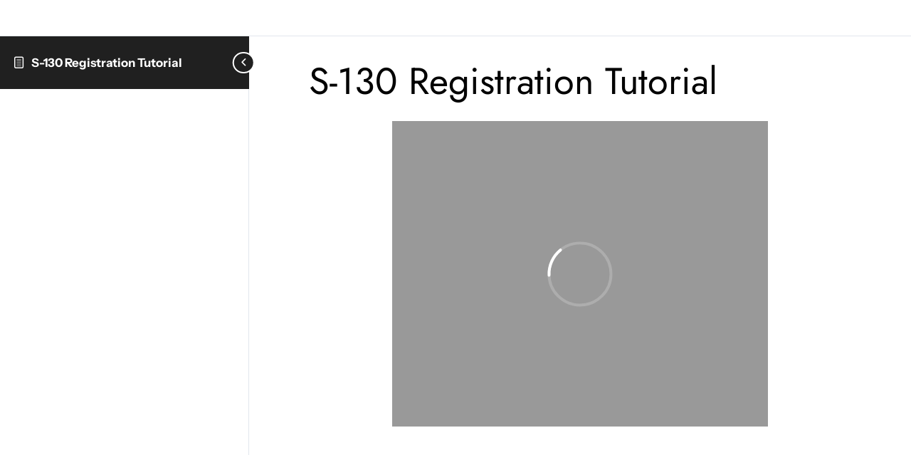

--- FILE ---
content_type: text/html; charset=UTF-8
request_url: https://player.vimeo.com/video/411276392?dnt=1&app_id=122963&controls=0&autoplay=1&muted=1&api=1
body_size: 6290
content:
<!DOCTYPE html>
<html lang="en">
<head>
  <meta charset="utf-8">
  <meta name="viewport" content="width=device-width,initial-scale=1,user-scalable=yes">
  
  <link rel="canonical" href="https://player.vimeo.com/video/411276392">
  <meta name="googlebot" content="noindex,indexifembedded">
  
  
  <title>GMT20200413-Registration_Tutorial_Take_2 on Vimeo</title>
  <style>
      body, html, .player, .fallback {
          overflow: hidden;
          width: 100%;
          height: 100%;
          margin: 0;
          padding: 0;
      }
      .fallback {
          
              background-color: transparent;
          
      }
      .player.loading { opacity: 0; }
      .fallback iframe {
          position: fixed;
          left: 0;
          top: 0;
          width: 100%;
          height: 100%;
      }
  </style>
  <link rel="modulepreload" href="https://f.vimeocdn.com/p/4.46.16/js/player.module.js" crossorigin="anonymous">
  <link rel="modulepreload" href="https://f.vimeocdn.com/p/4.46.16/js/vendor.module.js" crossorigin="anonymous">
  <link rel="preload" href="https://f.vimeocdn.com/p/4.46.16/css/player.css" as="style">
</head>

<body>


<div class="vp-placeholder">
    <style>
        .vp-placeholder,
        .vp-placeholder-thumb,
        .vp-placeholder-thumb::before,
        .vp-placeholder-thumb::after {
            position: absolute;
            top: 0;
            bottom: 0;
            left: 0;
            right: 0;
        }
        .vp-placeholder {
            visibility: hidden;
            width: 100%;
            max-height: 100%;
            height: calc(1396 / 1720 * 100vw);
            max-width: calc(1720 / 1396 * 100vh);
            margin: auto;
        }
        .vp-placeholder-carousel {
            display: none;
            background-color: #000;
            position: absolute;
            left: 0;
            right: 0;
            bottom: -60px;
            height: 60px;
        }
    </style>

    

    

    <div class="vp-placeholder-thumb"></div>
    <div class="vp-placeholder-carousel"></div>
    <script>function placeholderInit(t,h,d,s,n,o){var i=t.querySelector(".vp-placeholder"),v=t.querySelector(".vp-placeholder-thumb");if(h){var p=function(){try{return window.self!==window.top}catch(a){return!0}}(),w=200,y=415,r=60;if(!p&&window.innerWidth>=w&&window.innerWidth<y){i.style.bottom=r+"px",i.style.maxHeight="calc(100vh - "+r+"px)",i.style.maxWidth="calc("+n+" / "+o+" * (100vh - "+r+"px))";var f=t.querySelector(".vp-placeholder-carousel");f.style.display="block"}}if(d){var e=new Image;e.onload=function(){var a=n/o,c=e.width/e.height;if(c<=.95*a||c>=1.05*a){var l=i.getBoundingClientRect(),g=l.right-l.left,b=l.bottom-l.top,m=window.innerWidth/g*100,x=window.innerHeight/b*100;v.style.height="calc("+e.height+" / "+e.width+" * "+m+"vw)",v.style.maxWidth="calc("+e.width+" / "+e.height+" * "+x+"vh)"}i.style.visibility="visible"},e.src=s}else i.style.visibility="visible"}
</script>
    <script>placeholderInit(document,  false ,  false , "https://i.vimeocdn.com/video/883244812-65173914683056f0040631d286d6d789f38d1611d206469e80326b7230b40178-d?mw=80\u0026q=85",  1720 ,  1396 );</script>
</div>

<div id="player" class="player"></div>
<script>window.playerConfig = {"cdn_url":"https://f.vimeocdn.com","vimeo_api_url":"api.vimeo.com","request":{"files":{"dash":{"cdns":{"akfire_interconnect_quic":{"avc_url":"https://vod-adaptive-ak.vimeocdn.com/exp=1764890256~acl=%2F9519d3ee-34ce-41c2-a05a-f25cc2b7c1ab%2Fpsid%3D604392193233bf4c2b77be1147013a4b1b21a2481c5e8f4ce48f31f962bc94ec%2F%2A~hmac=9af8ccd512bcb87d6a28cd3b17c5283dd56ab1208f0ddb3f5189c88dd4865aa3/9519d3ee-34ce-41c2-a05a-f25cc2b7c1ab/psid=604392193233bf4c2b77be1147013a4b1b21a2481c5e8f4ce48f31f962bc94ec/v2/playlist/av/primary/playlist.json?omit=av1-hevc\u0026pathsig=8c953e4f~qwQO9Lgp7Um-GC5mtkfqf_x_5mcw9zi4rpFdyefwkv4\u0026r=dXM%3D\u0026rh=93Pgh","origin":"gcs","url":"https://vod-adaptive-ak.vimeocdn.com/exp=1764890256~acl=%2F9519d3ee-34ce-41c2-a05a-f25cc2b7c1ab%2Fpsid%3D604392193233bf4c2b77be1147013a4b1b21a2481c5e8f4ce48f31f962bc94ec%2F%2A~hmac=9af8ccd512bcb87d6a28cd3b17c5283dd56ab1208f0ddb3f5189c88dd4865aa3/9519d3ee-34ce-41c2-a05a-f25cc2b7c1ab/psid=604392193233bf4c2b77be1147013a4b1b21a2481c5e8f4ce48f31f962bc94ec/v2/playlist/av/primary/playlist.json?pathsig=8c953e4f~qwQO9Lgp7Um-GC5mtkfqf_x_5mcw9zi4rpFdyefwkv4\u0026r=dXM%3D\u0026rh=93Pgh"},"fastly_skyfire":{"avc_url":"https://skyfire.vimeocdn.com/1764890256-0x30fef11fbafcdbb48e9adc6259db6e250ea509fe/9519d3ee-34ce-41c2-a05a-f25cc2b7c1ab/psid=604392193233bf4c2b77be1147013a4b1b21a2481c5e8f4ce48f31f962bc94ec/v2/playlist/av/primary/playlist.json?omit=av1-hevc\u0026pathsig=8c953e4f~qwQO9Lgp7Um-GC5mtkfqf_x_5mcw9zi4rpFdyefwkv4\u0026r=dXM%3D\u0026rh=93Pgh","origin":"gcs","url":"https://skyfire.vimeocdn.com/1764890256-0x30fef11fbafcdbb48e9adc6259db6e250ea509fe/9519d3ee-34ce-41c2-a05a-f25cc2b7c1ab/psid=604392193233bf4c2b77be1147013a4b1b21a2481c5e8f4ce48f31f962bc94ec/v2/playlist/av/primary/playlist.json?pathsig=8c953e4f~qwQO9Lgp7Um-GC5mtkfqf_x_5mcw9zi4rpFdyefwkv4\u0026r=dXM%3D\u0026rh=93Pgh"}},"default_cdn":"akfire_interconnect_quic","separate_av":true,"streams":[{"profile":"165","id":"16710fa8-b309-45b0-bff2-445f65364e84","fps":25,"quality":"540p"},{"profile":"170","id":"3a6ca7ac-a36c-47ca-8540-fecd653cecf0","fps":25,"quality":"1440p"},{"profile":"164","id":"472c6b0a-ed19-42c7-8be2-7a912d97ade5","fps":25,"quality":"360p"},{"profile":"175","id":"4d99b444-2989-407e-96d8-4a6559868bc6","fps":25,"quality":"1080p"},{"profile":"174","id":"e9f6163c-7648-49a2-9d6c-5412e9691b4a","fps":25,"quality":"720p"},{"profile":"139","id":"fb938de0-2ef3-4b2c-a3ff-6b38f2a93767","fps":25,"quality":"240p"}],"streams_avc":[{"profile":"175","id":"4d99b444-2989-407e-96d8-4a6559868bc6","fps":25,"quality":"1080p"},{"profile":"174","id":"e9f6163c-7648-49a2-9d6c-5412e9691b4a","fps":25,"quality":"720p"},{"profile":"139","id":"fb938de0-2ef3-4b2c-a3ff-6b38f2a93767","fps":25,"quality":"240p"},{"profile":"165","id":"16710fa8-b309-45b0-bff2-445f65364e84","fps":25,"quality":"540p"},{"profile":"170","id":"3a6ca7ac-a36c-47ca-8540-fecd653cecf0","fps":25,"quality":"1440p"},{"profile":"164","id":"472c6b0a-ed19-42c7-8be2-7a912d97ade5","fps":25,"quality":"360p"}]},"hls":{"cdns":{"akfire_interconnect_quic":{"avc_url":"https://vod-adaptive-ak.vimeocdn.com/exp=1764890256~acl=%2F9519d3ee-34ce-41c2-a05a-f25cc2b7c1ab%2Fpsid%3D604392193233bf4c2b77be1147013a4b1b21a2481c5e8f4ce48f31f962bc94ec%2F%2A~hmac=9af8ccd512bcb87d6a28cd3b17c5283dd56ab1208f0ddb3f5189c88dd4865aa3/9519d3ee-34ce-41c2-a05a-f25cc2b7c1ab/psid=604392193233bf4c2b77be1147013a4b1b21a2481c5e8f4ce48f31f962bc94ec/v2/playlist/av/primary/playlist.m3u8?omit=av1-hevc-opus\u0026pathsig=8c953e4f~LzbwG0ubBypzt5jmzTsLzHu9o_Q7yPbBrEh_6xW-vAQ\u0026r=dXM%3D\u0026rh=93Pgh\u0026sf=fmp4","origin":"gcs","url":"https://vod-adaptive-ak.vimeocdn.com/exp=1764890256~acl=%2F9519d3ee-34ce-41c2-a05a-f25cc2b7c1ab%2Fpsid%3D604392193233bf4c2b77be1147013a4b1b21a2481c5e8f4ce48f31f962bc94ec%2F%2A~hmac=9af8ccd512bcb87d6a28cd3b17c5283dd56ab1208f0ddb3f5189c88dd4865aa3/9519d3ee-34ce-41c2-a05a-f25cc2b7c1ab/psid=604392193233bf4c2b77be1147013a4b1b21a2481c5e8f4ce48f31f962bc94ec/v2/playlist/av/primary/playlist.m3u8?omit=opus\u0026pathsig=8c953e4f~LzbwG0ubBypzt5jmzTsLzHu9o_Q7yPbBrEh_6xW-vAQ\u0026r=dXM%3D\u0026rh=93Pgh\u0026sf=fmp4"},"fastly_skyfire":{"avc_url":"https://skyfire.vimeocdn.com/1764890256-0x30fef11fbafcdbb48e9adc6259db6e250ea509fe/9519d3ee-34ce-41c2-a05a-f25cc2b7c1ab/psid=604392193233bf4c2b77be1147013a4b1b21a2481c5e8f4ce48f31f962bc94ec/v2/playlist/av/primary/playlist.m3u8?omit=av1-hevc-opus\u0026pathsig=8c953e4f~LzbwG0ubBypzt5jmzTsLzHu9o_Q7yPbBrEh_6xW-vAQ\u0026r=dXM%3D\u0026rh=93Pgh\u0026sf=fmp4","origin":"gcs","url":"https://skyfire.vimeocdn.com/1764890256-0x30fef11fbafcdbb48e9adc6259db6e250ea509fe/9519d3ee-34ce-41c2-a05a-f25cc2b7c1ab/psid=604392193233bf4c2b77be1147013a4b1b21a2481c5e8f4ce48f31f962bc94ec/v2/playlist/av/primary/playlist.m3u8?omit=opus\u0026pathsig=8c953e4f~LzbwG0ubBypzt5jmzTsLzHu9o_Q7yPbBrEh_6xW-vAQ\u0026r=dXM%3D\u0026rh=93Pgh\u0026sf=fmp4"}},"default_cdn":"akfire_interconnect_quic","separate_av":true}},"file_codecs":{"av1":[],"avc":["4d99b444-2989-407e-96d8-4a6559868bc6","e9f6163c-7648-49a2-9d6c-5412e9691b4a","fb938de0-2ef3-4b2c-a3ff-6b38f2a93767","16710fa8-b309-45b0-bff2-445f65364e84","3a6ca7ac-a36c-47ca-8540-fecd653cecf0","472c6b0a-ed19-42c7-8be2-7a912d97ade5"],"hevc":{"dvh1":[],"hdr":[],"sdr":[]}},"lang":"en","referrer":"http://train.wildfiretraininggroup.com/lessons/s-130-registration-tutorial/","cookie_domain":".vimeo.com","signature":"1c6e24a0dc68cc610ab3cbc4774bb21e","timestamp":1764886656,"expires":3600,"thumb_preview":{"url":"https://videoapi-sprites.vimeocdn.com/video-sprites/image/75c7599c-635e-4632-b10f-151b5964fb18.0.jpeg?ClientID=sulu\u0026Expires=1764890255\u0026Signature=b114b576ca0a54a5bcbaba74866d71659ea68fbb","height":2880,"width":2950,"frame_height":240,"frame_width":295,"columns":10,"frames":120},"currency":"USD","session":"c60bbce38e422da740627d3d5055693fb703f6a01764886655","cookie":{"volume":1,"quality":null,"hd":0,"captions":null,"transcript":null,"captions_styles":{"color":null,"fontSize":null,"fontFamily":null,"fontOpacity":null,"bgOpacity":null,"windowColor":null,"windowOpacity":null,"bgColor":null,"edgeStyle":null},"audio_language":null,"audio_kind":null,"qoe_survey_vote":0,"languages_toast":0},"build":{"backend":"35e4011","js":"4.46.16"},"urls":{"js":"https://f.vimeocdn.com/p/4.46.16/js/player.js","js_base":"https://f.vimeocdn.com/p/4.46.16/js","js_module":"https://f.vimeocdn.com/p/4.46.16/js/player.module.js","js_vendor_module":"https://f.vimeocdn.com/p/4.46.16/js/vendor.module.js","locales_js":{"de-DE":"https://f.vimeocdn.com/p/4.46.16/js/player.de-DE.js","en":"https://f.vimeocdn.com/p/4.46.16/js/player.js","es":"https://f.vimeocdn.com/p/4.46.16/js/player.es.js","fr-FR":"https://f.vimeocdn.com/p/4.46.16/js/player.fr-FR.js","ja-JP":"https://f.vimeocdn.com/p/4.46.16/js/player.ja-JP.js","ko-KR":"https://f.vimeocdn.com/p/4.46.16/js/player.ko-KR.js","pt-BR":"https://f.vimeocdn.com/p/4.46.16/js/player.pt-BR.js","zh-CN":"https://f.vimeocdn.com/p/4.46.16/js/player.zh-CN.js"},"ambisonics_js":"https://f.vimeocdn.com/p/external/ambisonics.min.js","barebone_js":"https://f.vimeocdn.com/p/4.46.16/js/barebone.js","chromeless_js":"https://f.vimeocdn.com/p/4.46.16/js/chromeless.js","three_js":"https://f.vimeocdn.com/p/external/three.rvimeo.min.js","hive_sdk":"https://f.vimeocdn.com/p/external/hive-sdk.js","hive_interceptor":"https://f.vimeocdn.com/p/external/hive-interceptor.js","proxy":"https://player.vimeo.com/static/proxy.html","css":"https://f.vimeocdn.com/p/4.46.16/css/player.css","chromeless_css":"https://f.vimeocdn.com/p/4.46.16/css/chromeless.css","fresnel":"https://arclight.vimeo.com/add/player-stats","player_telemetry_url":"https://arclight.vimeo.com/player-events","telemetry_base":"https://lensflare.vimeo.com"},"flags":{"plays":1,"dnt":1,"autohide_controls":0,"preload_video":"metadata_on_hover","qoe_survey_forced":0,"ai_widget":0,"ecdn_delta_updates":0,"disable_mms":0,"check_clip_skipping_forward":0},"country":"US","client":{"ip":"18.224.170.221"},"ab_tests":{"cmcd":{"group":"control","track":true,"data":null},"cross_origin_texttracks":{"group":"control","track":false,"data":null}},"atid":"396991800.1764886656","ai_widget_signature":"945dce6e9dc62b451417db23f8d5c3346e00dcea164296f77eb04c0eba804963_1764890256","config_refresh_url":"https://player.vimeo.com/video/411276392/config/request?atid=396991800.1764886656\u0026expires=3600\u0026referrer=http%3A%2F%2Ftrain.wildfiretraininggroup.com%2Flessons%2Fs-130-registration-tutorial%2F\u0026session=c60bbce38e422da740627d3d5055693fb703f6a01764886655\u0026signature=1c6e24a0dc68cc610ab3cbc4774bb21e\u0026time=1764886656\u0026v=1"},"player_url":"player.vimeo.com","video":{"id":411276392,"title":"GMT20200413-Registration_Tutorial_Take_2","width":1720,"height":1396,"duration":296,"url":"","share_url":"https://vimeo.com/411276392","embed_code":"\u003ciframe title=\"vimeo-player\" src=\"https://player.vimeo.com/video/411276392?h=5925b5b4ac\" width=\"640\" height=\"360\" frameborder=\"0\" referrerpolicy=\"strict-origin-when-cross-origin\" allow=\"autoplay; fullscreen; picture-in-picture; clipboard-write; encrypted-media; web-share\"   allowfullscreen\u003e\u003c/iframe\u003e","default_to_hd":0,"privacy":"disable","embed_permission":"whitelist","thumbnail_url":"https://i.vimeocdn.com/video/883244812-65173914683056f0040631d286d6d789f38d1611d206469e80326b7230b40178-d","owner":{"id":25045291,"name":"Joe Wilson","img":"https://i.vimeocdn.com/portrait/87809658_60x60?sig=db559084bd212d7c9449cd4869ea5648bfb74ace0b022a777f9e295593c8602f\u0026v=1\u0026region=us","img_2x":"https://i.vimeocdn.com/portrait/87809658_60x60?sig=db559084bd212d7c9449cd4869ea5648bfb74ace0b022a777f9e295593c8602f\u0026v=1\u0026region=us","url":"https://vimeo.com/bergmanproductions","account_type":"pro"},"spatial":0,"live_event":null,"version":{"current":null,"available":[{"id":118570222,"file_id":1766114334,"is_current":true}]},"unlisted_hash":null,"rating":{"id":3},"fps":25,"bypass_token":"eyJ0eXAiOiJKV1QiLCJhbGciOiJIUzI1NiJ9.eyJjbGlwX2lkIjo0MTEyNzYzOTIsImV4cCI6MTc2NDg5MDI4MH0.ofu5T_rFmF4S_LaVOI9UIHIELsK8Bvu-Og_zv1Kjf_0","channel_layout":"stereo","ai":0,"locale":""},"user":{"id":0,"team_id":0,"team_origin_user_id":0,"account_type":"none","liked":0,"watch_later":0,"owner":0,"mod":0,"logged_in":0,"private_mode_enabled":0,"vimeo_api_client_token":"eyJhbGciOiJIUzI1NiIsInR5cCI6IkpXVCJ9.eyJzZXNzaW9uX2lkIjoiYzYwYmJjZTM4ZTQyMmRhNzQwNjI3ZDNkNTA1NTY5M2ZiNzAzZjZhMDE3NjQ4ODY2NTUiLCJleHAiOjE3NjQ4OTAyNTYsImFwcF9pZCI6MTE4MzU5LCJzY29wZXMiOiJwdWJsaWMgc3RhdHMifQ.SKgup-Sk5K_XkVLTdObHkKlJ3QdOpOB6DDidnDMQShI"},"view":1,"vimeo_url":"vimeo.com","embed":{"audio_track":"","autoplay":1,"autopause":1,"dnt":1,"editor":0,"keyboard":1,"log_plays":1,"loop":0,"muted":1,"on_site":0,"texttrack":"","transparent":1,"outro":"nothing","playsinline":1,"quality":null,"player_id":"","api":null,"app_id":"122963","color":"00adef","color_one":"000000","color_two":"00adef","color_three":"ffffff","color_four":"000000","context":"embed.main","settings":{"auto_pip":1,"badge":0,"byline":0,"collections":0,"color":0,"force_color_one":0,"force_color_two":0,"force_color_three":0,"force_color_four":0,"embed":0,"fullscreen":1,"like":0,"logo":0,"playbar":1,"portrait":0,"pip":0,"share":0,"spatial_compass":0,"spatial_label":0,"speed":0,"title":0,"volume":1,"watch_later":0,"watch_full_video":1,"controls":0,"airplay":1,"audio_tracks":0,"chapters":0,"chromecast":1,"cc":0,"transcript":0,"quality":1,"play_button_position":1,"ask_ai":0,"skipping_forward":1,"debug_payload_collection_policy":"default"},"create_interactive":{"has_create_interactive":false,"viddata_url":""},"min_quality":null,"max_quality":null,"initial_quality":null,"prefer_mms":1}}</script>
<script>const fullscreenSupported="exitFullscreen"in document||"webkitExitFullscreen"in document||"webkitCancelFullScreen"in document||"mozCancelFullScreen"in document||"msExitFullscreen"in document||"webkitEnterFullScreen"in document.createElement("video");var isIE=checkIE(window.navigator.userAgent),incompatibleBrowser=!fullscreenSupported||isIE;window.noModuleLoading=!1,window.dynamicImportSupported=!1,window.cssLayersSupported=typeof CSSLayerBlockRule<"u",window.isInIFrame=function(){try{return window.self!==window.top}catch(e){return!0}}(),!window.isInIFrame&&/twitter/i.test(navigator.userAgent)&&window.playerConfig.video.url&&(window.location=window.playerConfig.video.url),window.playerConfig.request.lang&&document.documentElement.setAttribute("lang",window.playerConfig.request.lang),window.loadScript=function(e){var n=document.getElementsByTagName("script")[0];n&&n.parentNode?n.parentNode.insertBefore(e,n):document.head.appendChild(e)},window.loadVUID=function(){if(!window.playerConfig.request.flags.dnt&&!window.playerConfig.embed.dnt){window._vuid=[["pid",window.playerConfig.request.session]];var e=document.createElement("script");e.async=!0,e.src=window.playerConfig.request.urls.vuid_js,window.loadScript(e)}},window.loadCSS=function(e,n){var i={cssDone:!1,startTime:new Date().getTime(),link:e.createElement("link")};return i.link.rel="stylesheet",i.link.href=n,e.getElementsByTagName("head")[0].appendChild(i.link),i.link.onload=function(){i.cssDone=!0},i},window.loadLegacyJS=function(e,n){if(incompatibleBrowser){var i=e.querySelector(".vp-placeholder");i&&i.parentNode&&i.parentNode.removeChild(i);let a=`/video/${window.playerConfig.video.id}/fallback`;window.playerConfig.request.referrer&&(a+=`?referrer=${window.playerConfig.request.referrer}`),n.innerHTML=`<div class="fallback"><iframe title="unsupported message" src="${a}" frameborder="0"></iframe></div>`}else{n.className="player loading";var t=window.loadCSS(e,window.playerConfig.request.urls.css),r=e.createElement("script"),o=!1;r.src=window.playerConfig.request.urls.js,window.loadScript(r),r["onreadystatechange"in r?"onreadystatechange":"onload"]=function(){!o&&(!this.readyState||this.readyState==="loaded"||this.readyState==="complete")&&(o=!0,playerObject=new VimeoPlayer(n,window.playerConfig,t.cssDone||{link:t.link,startTime:t.startTime}))},window.loadVUID()}};function checkIE(e){e=e&&e.toLowerCase?e.toLowerCase():"";function n(r){return r=r.toLowerCase(),new RegExp(r).test(e);return browserRegEx}var i=n("msie")?parseFloat(e.replace(/^.*msie (\d+).*$/,"$1")):!1,t=n("trident")?parseFloat(e.replace(/^.*trident\/(\d+)\.(\d+).*$/,"$1.$2"))+4:!1;return i||t}
</script>
<script nomodule>
  window.noModuleLoading = true;
  var playerEl = document.getElementById('player');
  window.loadLegacyJS(document, playerEl);
</script>
<script type="module">try{import("").catch(()=>{})}catch(t){}window.dynamicImportSupported=!0;
</script>
<script type="module">if(!window.dynamicImportSupported||!window.cssLayersSupported){if(!window.noModuleLoading){window.noModuleLoading=!0;var playerEl=document.getElementById("player");window.loadLegacyJS(document,playerEl)}var moduleScriptLoader=document.getElementById("js-module-block");moduleScriptLoader&&moduleScriptLoader.parentElement.removeChild(moduleScriptLoader)}
</script>
<script type="module" id="js-module-block">if(!window.noModuleLoading&&window.dynamicImportSupported&&window.cssLayersSupported){const n=document.getElementById("player"),e=window.loadCSS(document,window.playerConfig.request.urls.css);import(window.playerConfig.request.urls.js_module).then(function(o){new o.VimeoPlayer(n,window.playerConfig,e.cssDone||{link:e.link,startTime:e.startTime}),window.loadVUID()}).catch(function(o){throw/TypeError:[A-z ]+import[A-z ]+module/gi.test(o)&&window.loadLegacyJS(document,n),o})}
</script>

<script type="application/ld+json">{"embedUrl":"https://player.vimeo.com/video/411276392?h=5925b5b4ac","thumbnailUrl":"https://i.vimeocdn.com/video/883244812-65173914683056f0040631d286d6d789f38d1611d206469e80326b7230b40178-d?f=webp","name":"GMT20200413-Registration_Tutorial_Take_2","description":"This is \"GMT20200413-Registration_Tutorial_Take_2\" by \"Joe Wilson\" on Vimeo, the home for high quality videos and the people who love them.","duration":"PT296S","uploadDate":"2020-04-23T23:37:21-04:00","@context":"https://schema.org/","@type":"VideoObject"}</script>

</body>
</html>


--- FILE ---
content_type: text/javascript
request_url: http://train.wildfiretraininggroup.com/wp-content/plugins/sfwd-lms/assets/js/learndash_video_script.min.js?ver=4.25.6
body_size: 29845
content:
if("undefined"!=typeof learndash_video_data){void 0===learndash_video_data.video_debug&&(learndash_video_data.video_debug="1"),"1"===learndash_video_data.video_debug&&console.log("DEBUG: learndash_video_data[%o]",learndash_video_data),window.NodeList&&!NodeList.prototype.forEach&&(NodeList.prototype.forEach=Array.prototype.forEach);var ld_video_players={},ld_video_state=!1,ld_video_watch_interval=2500,ld_watchPlayers_interval_id=!1;if("youtube"==learndash_video_data.videos_found_provider){function onYouTubeIframeAPIReady(){document.querySelectorAll('.ld-video[data-video-progression="true"][data-video-provider="'+learndash_video_data.videos_found_provider+'"] iframe, .ld-video[data-video-progression="true"][data-video-provider="'+learndash_video_data.videos_found_provider+'"] iframe').length&&("1"===learndash_video_data.video_debug&&console.log("YOUTUBE: calling LearnDash_disable_assets(true)"),LearnDash_disable_assets(!0),LearnDash_watchPlayers(),document.querySelectorAll('.ld-video[data-video-progression="true"][data-video-provider="'+learndash_video_data.videos_found_provider+'"] iframe, .ld-video[data-video-progression="true"][data-video-provider="'+learndash_video_data.videos_found_provider+'"] video').forEach(function(e,a){"1"===learndash_video_data.video_debug&&console.log("YOUTUBE: index[%o] element[%o]",a,e);var d="ld-video-player-"+a,o=e.getAttribute("id");void 0!==o&&null!=o&&""!=o||(o=d,e.setAttribute("id",o)),e.setAttribute("data-learndash-video",d),ld_video_players[d]={},ld_video_players[d].player_key=d,ld_video_players[d].player_type=learndash_video_data.videos_found_provider,ld_video_players[d].player_id=o,ld_video_players[d].player_wrapper=e.closest(".ld-video"),void 0!==ld_video_players[d].player_wrapper?ld_video_players[d].player_cookie_key=ld_video_players[d].player_wrapper.getAttribute("data-video-cookie-key"):ld_video_players[d].player_cookie_key="",ld_video_players[d].player_cookie_values=LearnDash_Video_Progress_initSettings(ld_video_players[d]),ld_video_players[d].player=new YT.Player(o,{events:{onReady:LearnDash_YT_onPlayerReady,onStateChange:LearnDash_YT_onPlayerStateChange}})}))}function LearnDash_YT_onPlayerReady(e){"1"===learndash_video_data.video_debug&&console.log("YOUTUBE: in LearnDash_YT_onPlayerReady: event.target[%o]",e.target);var a=LearnDash_get_player_from_target(e.target);if("1"===learndash_video_data.video_track_time){var d=LearnDash_Video_Progress_getSetting(a,"video_time");void 0===d&&(d=0),"1"===learndash_video_data.video_debug&&console.log("YOUTUBE: in LearnDash_YT_onPlayerReady: start user_video_time: [%o]",d)}if(1==learndash_video_data.videos_auto_start)"1"===learndash_video_data.video_debug&&console.log("YOUTUBE: in LearnDash_YT_onPlayerReady: autostart enabled: calling playVideo()"),e.target.mute(),e.target.playVideo();else{"1"===learndash_video_data.video_debug&&console.log("YOUTUBE: in LearnDash_YT_onPlayerReady: calling pauseVideo()");var o=a.player.playerInfo.videoData.video_id;e.target.cueVideoById({videoId:o,startSeconds:d})}}function LearnDash_YT_onPlayerStateChange(e){var a=LearnDash_get_player_from_target(e.target),d=e.target.getPlayerState();d==YT.PlayerState.UNSTARTED||(d==YT.PlayerState.ENDED?("1"===learndash_video_data.video_debug&&console.log("YOUTUBE: Video has ended[%o]",d),"1"===learndash_video_data.video_debug&&console.log("YOUTUBE: setting 'video_state' to 'complete'"),LearnDash_Video_Progress_setSetting(a,"video_state","complete"),"1"===learndash_video_data.video_debug&&console.log("YOUTUBE: calling LearnDash_disable_assets(false)"),LearnDash_disable_assets(!1),LearnDash_watchPlayersEnd()):d==YT.PlayerState.PLAYING?("1"===learndash_video_data.video_debug&&console.log("YOUTUBE: Video is playing"),LearnDash_Video_Progress_setSetting(a,"video_state","play")):d==YT.PlayerState.PAUSED?("1"===learndash_video_data.video_debug&&console.log("YOUTUBE: Video is paused"),LearnDash_Video_Progress_setSetting(a,"video_state","pause")):d==YT.PlayerState.BUFFERING||YT.PlayerState.CUED)}}else"vimeo"==learndash_video_data.videos_found_provider?jQuery(function(){"1"===learndash_video_data.video_debug&&console.log("VIMEO: init"),"undefined"==typeof Vimeo?"1"===learndash_video_data.video_debug&&console.log("VIMEO: Error: Vimeo element not found. This is need for the video API."):"1"===learndash_video_data.video_debug&&console.log("VIMEO: Vimeo element found"),document.querySelectorAll('.ld-video[data-video-progression="true"][data-video-provider="'+learndash_video_data.videos_found_provider+'"] iframe, .ld-video[data-video-progression="true"][data-video-provider="'+learndash_video_data.videos_found_provider+'"] video').length&&("1"===learndash_video_data.video_debug&&console.log("VIMEO: calling LearnDash_disable_assets(true)"),LearnDash_disable_assets(!0),LearnDash_watchPlayers(),document.querySelectorAll('.ld-video[data-video-progression="true"][data-video-provider="'+learndash_video_data.videos_found_provider+'"] iframe, .ld-video[data-video-progression="true"][data-video-provider="'+learndash_video_data.videos_found_provider+'"] video').forEach(function(e,a){var d="ld-video-player-"+a,o=e.getAttribute("id");void 0!==o&&""!=o||(o=d,e.setAttribute("id",o)),e.setAttribute("data-learndash-video",d),ld_video_players[d]={},ld_video_players[d].player_key=d,ld_video_players[d].player_type=learndash_video_data.videos_found_provider,ld_video_players[d].player_id=o,ld_video_players[d].player_wrapper=e.closest(".ld-video"),void 0!==ld_video_players[d].player_wrapper?ld_video_players[d].player_cookie_key=ld_video_players[d].player_wrapper.getAttribute("data-video-cookie-key"):ld_video_players[d].player_cookie_key="",ld_video_players[d].player_cookie_values=LearnDash_Video_Progress_initSettings(ld_video_players[d]),ld_video_players[d].player=new Vimeo.Player(e),void 0!==ld_video_players[d]&&("1"===learndash_video_data.video_debug&&console.log("VIMEO: player[%o]",ld_video_players[d]),ld_video_players[d].player.ready().then(function(){if("1"===learndash_video_data.video_debug&&(console.log("VIMEO: ready video!"),console.log("VIMEO: element_key[%o] ld_video_players[%o]",d,ld_video_players)),"1"===learndash_video_data.video_track_time){var e=LearnDash_Video_Progress_getSetting(ld_video_players[d],"video_time");void 0===e&&(e=0),"1"===learndash_video_data.video_debug&&console.log("VIMEO: start user_minutes: [%o]",e),ld_video_players[d].player.setCurrentTime(e)}1==learndash_video_data.videos_auto_start&&("1"===learndash_video_data.video_debug&&(console.log("VIMEO: auto_start enabled."),console.log("VIMEO: calling video play()")),ld_video_players[d].player.play())}),ld_video_players[d].player.on("play",function(e){"1"===learndash_video_data.video_debug&&console.log("VIMEO: playing the video.")}),ld_video_players[d].player.on("pause",function(e){"1"===learndash_video_data.video_debug&&console.log("VIMEO: paused the video.")}),ld_video_players[d].player.on("ended",function(e){"1"===learndash_video_data.video_debug&&console.log("YOUTUBE: setting 'video_state' to 'complete'"),LearnDash_Video_Progress_setSetting(ld_video_players[d],"video_state","complete"),"1"===learndash_video_data.video_debug&&console.log("VIMEO: calling LearnDash_disable_assets(false)"),LearnDash_disable_assets(!1),LearnDash_watchPlayersEnd()}))}))}):"wistia"==learndash_video_data.videos_found_provider?jQuery(function(){"1"===learndash_video_data.video_debug&&console.log("WISTIA: init"),document.querySelectorAll('.ld-video[data-video-progression="true"][data-video-provider="'+learndash_video_data.videos_found_provider+'"] iframe, .ld-video[data-video-progression="true"][data-video-provider="'+learndash_video_data.videos_found_provider+'"] video').length&&("1"===learndash_video_data.video_debug&&console.log("WISTIA: calling LearnDash_disable_assets(true)"),LearnDash_disable_assets(!0),LearnDash_watchPlayers(),window._wq=window._wq||[],document.querySelectorAll('.ld-video[data-video-progression="true"][data-video-provider="'+learndash_video_data.videos_found_provider+'"] iframe, .ld-video[data-video-progression="true"][data-video-provider="'+learndash_video_data.videos_found_provider+'"] video').forEach(function(e,a){var d="ld-video-player-"+a,o=e.getAttribute("data-learndash-video-wistia-id");void 0!==o&&""!=o||(o=d,e.setAttribute("id",o)),e.setAttribute("data-learndash-video",d),ld_video_players[d]={},ld_video_players[d].player_key=d,ld_video_players[d].player_type=learndash_video_data.videos_found_provider,ld_video_players[d].player_id=o,ld_video_players[d].player_wrapper=e.closest(".ld-video"),void 0!==ld_video_players[d].player_wrapper?ld_video_players[d].player_cookie_key=ld_video_players[d].player_wrapper.getAttribute("data-video-cookie-key"):ld_video_players[d].player_cookie_key="",ld_video_players[d].player_cookie_values=LearnDash_Video_Progress_initSettings(ld_video_players[d]),_wq.push({id:o,onReady:function(e){if(ld_video_players[d].player=e,"1"===learndash_video_data.video_debug&&console.log("WISTIA: in onReady video[%o]",e),ld_video_players[d].player.on("play",function(){"1"===learndash_video_data.video_debug&&console.log("WISTIA: video started event"),"1"===learndash_video_data.video_debug&&console.log("WISTIA: setting 'video_state' to 'play'"),LearnDash_Video_Progress_setSetting(ld_video_players[d],"video_state","play")}),ld_video_players[d].player.on("pause",function(){"1"===learndash_video_data.video_debug&&console.log("WISTIA: video paused event"),"1"===learndash_video_data.video_debug&&console.log("WISTIA: setting 'video_state' to 'pause'"),LearnDash_Video_Progress_setSetting(ld_video_players[d],"video_state","pause")}),ld_video_players[d].player.on("end",function(){return"1"===learndash_video_data.video_debug&&console.log("WISTIA: video ended event"),"1"===learndash_video_data.video_debug&&console.log("WISTIA: setting 'video_state' to 'complete'"),LearnDash_Video_Progress_setSetting(ld_video_players[d],"video_state","complete"),"1"===learndash_video_data.video_debug&&console.log("WISTIA: calling LearnDash_disable_assets(false)"),LearnDash_disable_assets(!1),LearnDash_watchPlayersEnd(),e.unbind}),"1"===learndash_video_data.video_track_time){var a=LearnDash_Video_Progress_getSetting(ld_video_players[d],"video_time");void 0===a&&(a=0),"1"===learndash_video_data.video_debug&&console.log("WISTIA: start user_minutes: [%o]",a),e.time(a)}1==learndash_video_data.videos_auto_start&&("1"===learndash_video_data.video_debug&&console.log("WISTIA: auto-start enabled: calling video.play()"),e.play(),"1"===learndash_video_data.video_debug&&console.log("WISTIA: setting 'video_state' to 'play'"),LearnDash_Video_Progress_setSetting(ld_video_players[d],"video_state","play"))}})}))}):"vooplayer"==learndash_video_data.videos_found_provider?jQuery(function(){document.querySelectorAll('.ld-video[data-video-progression="true"][data-video-provider="'+learndash_video_data.videos_found_provider+'"] iframe, .ld-video[data-video-progression="true"][data-video-provider="'+learndash_video_data.videos_found_provider+'"] video').length&&("1"===learndash_video_data.video_debug&&console.log("VOOPLAYER: calling LearnDash_disable_assets(true)"),LearnDash_disable_assets(!0),LearnDash_watchPlayers(),document.querySelectorAll('.ld-video[data-video-progression="true"][data-video-provider="'+learndash_video_data.videos_found_provider+'"] iframe, .ld-video[data-video-progression="true"][data-video-provider="'+learndash_video_data.videos_found_provider+'"] video').forEach(function(e,a){var d="ld-video-player-"+a,o=e.getAttribute("id");void 0!==o&&""!=o||(o=d,e.setAttribute("id",o)),e.setAttribute("data-learndash-video",d),ld_video_players[d]={},ld_video_players[d].player_key=d,ld_video_players[d].player_type=learndash_video_data.videos_found_provider,ld_video_players[d].player_id=o,ld_video_players[d].player_wrapper=e.closest(".ld-video"),void 0!==ld_video_players[d].player_wrapper?ld_video_players[d].player_cookie_key=ld_video_players[d].player_wrapper.getAttribute("data-video-cookie-key"):ld_video_players[d].player_cookie_key="",ld_video_players[d].player_cookie_values=LearnDash_Video_Progress_initSettings(ld_video_players[d]),ld_video_players[d].player=e;var _=e.getAttribute("data-playerid");if("1"===learndash_video_data.video_debug&&console.log("VOOPLAYER: vooPlayerID[%o]",_),void 0!==_){function i(){"1"===learndash_video_data.video_debug&&console.log("VOOPLAYER: setting 'video_state' to 'complete'"),LearnDash_Video_Progress_setSetting(ld_video_players[d],"video_state","complete"),"1"===learndash_video_data.video_debug&&console.log("VOOPLAYER: calling LearnDash_disable_assets(false)"),LearnDash_disable_assets(!1),LearnDash_watchPlayersEnd()}function l(){"1"===learndash_video_data.video_debug&&console.log("VOOPLAYER: onPlay"),"1"===learndash_video_data.video_debug&&console.log("VOOPLAYER: setting 'video_state' to 'play'"),LearnDash_Video_Progress_setSetting(ld_video_players[d],"video_state","play")}function r(){"1"===learndash_video_data.video_debug&&console.log("VOOPLAYER: onPause"),"1"===learndash_video_data.video_debug&&console.log("VOOPLAYER: setting 'video_state' to 'pause'"),LearnDash_Video_Progress_setSetting(ld_video_players[d],"video_state","pause")}ld_video_players[d].vooPlayerID=_,document.addEventListener("vooPlayerReady",function(e){"1"===learndash_video_data.video_debug&&console.log("VOOPLAYER: vooPlayerReady [%o]",e);if(void 0!==e.detail.video&&e.detail.video.length>0){if("1"===learndash_video_data.video_track_time){let a=LearnDash_Video_Progress_getSetting(ld_video_players[d],"video_time");void 0===a&&(a=0),"1"===learndash_video_data.video_debug&&console.log("VOOPLAYER: start user_minutes: [%o]",a);let o=[];o.push(a),vooAPI(e.detail.video,"currentTime",o)}1==learndash_video_data.videos_auto_start&&("1"===learndash_video_data.video_debug&&console.log("VOOPLAYER: auto-start enabled"),vooAPI(e.detail.video,"play")),1==learndash_video_data.videos_show_controls?("1"===learndash_video_data.video_debug&&console.log("VOOPLAYER: videos_show_controls enabled"),vooAPI(e.detail.video,"showControls")):("1"===learndash_video_data.video_debug&&console.log("VOOPLAYER: videos_show_controls disabled"),vooAPI(e.detail.video,"hideControls")),vooAPI(e.detail.video,"onEnded",null,i),vooAPI(e.detail.video,"onPlay",null,l),vooAPI(e.detail.video,"onPause",null,r)}},!1)}}))}):"local"==learndash_video_data.videos_found_provider?jQuery(function(){"1"===learndash_video_data.video_debug&&console.log("LOCAL: init"),document.querySelectorAll('.ld-video[data-video-progression="true"][data-video-provider="'+learndash_video_data.videos_found_provider+'"] iframe, .ld-video[data-video-progression="true"][data-video-provider="'+learndash_video_data.videos_found_provider+'"] video').length&&("1"===learndash_video_data.video_debug&&console.log("LOCAL: calling LearnDash_disable_assets(true)"),LearnDash_disable_assets(!0),LearnDash_watchPlayers(),document.querySelectorAll('.ld-video[data-video-progression="true"][data-video-provider="'+learndash_video_data.videos_found_provider+'"] iframe, .ld-video[data-video-progression="true"][data-video-provider="'+learndash_video_data.videos_found_provider+'"] video').forEach(function(e,a){var d="ld-video-player-"+a,o=e.getAttribute("id");if(void 0!==o&&""!=o||(o=d,e.setAttribute("id",o)),e.setAttribute("data-learndash-video",d),ld_video_players[d]={},ld_video_players[d].player_key=d,ld_video_players[d].player_type=learndash_video_data.videos_found_provider,ld_video_players[d].player_id=o,ld_video_players[d].player_wrapper=e.closest(".ld-video"),void 0!==ld_video_players[d].player_wrapper?ld_video_players[d].player_cookie_key=ld_video_players[d].player_wrapper.getAttribute("data-video-cookie-key"):ld_video_players[d].player_cookie_key="",ld_video_players[d].player_cookie_values=LearnDash_Video_Progress_initSettings(ld_video_players[d]),ld_video_players[d].player=e,"1"===learndash_video_data.video_track_time){var _=LearnDash_Video_Progress_getSetting(ld_video_players[d],"video_time");void 0===_&&(_=0),"1"===learndash_video_data.video_debug&&console.log("LOCAL: start user_minutes: [%o]",_),ld_video_players[d].player.currentTime=_}"1"===learndash_video_data.videos_auto_start&&("1"===learndash_video_data.video_debug&&console.log("LOCAL: playing video"),ld_video_players[d].player.muted=!0,ld_video_players[d].player.play(),"1"===learndash_video_data.video_debug&&console.log("LOCAL: setting 'video_state' to 'play'"),LearnDash_Video_Progress_setSetting(ld_video_players[d],"video_state","play")),ld_video_players[d].player.onended=function(e){"1"===learndash_video_data.video_debug&&console.log("LOCAL: video ended"),"1"===learndash_video_data.video_debug&&console.log("LOCAL: setting 'video_state' to 'complete'"),LearnDash_Video_Progress_setSetting(ld_video_players[d],"video_state","complete"),"1"===learndash_video_data.video_debug&&console.log("LOCAL: calling LearnDash_disable_assets(false)"),LearnDash_disable_assets(!1),LearnDash_watchPlayersEnd()}}))}):"bunny"===learndash_video_data.videos_found_provider&&jQuery(function(){"1"===learndash_video_data.video_debug&&console.log("Bunny: init"),document.querySelectorAll('.ld-video[data-video-progression="true"][data-video-provider="'+learndash_video_data.videos_found_provider+'"] iframe, .ld-video[data-video-progression="true"][data-video-provider="'+learndash_video_data.videos_found_provider+'"] video').length&&("1"===learndash_video_data.video_debug&&console.log("Bunny: calling LearnDash_disable_assets(true)"),LearnDash_disable_assets(!0),LearnDash_watchPlayers(),document.querySelectorAll('.ld-video[data-video-progression="true"][data-video-provider="'+learndash_video_data.videos_found_provider+'"] iframe, .ld-video[data-video-progression="true"][data-video-provider="'+learndash_video_data.videos_found_provider+'"] video').forEach(function(e,a){var d="ld-video-player-"+a,o=e.getAttribute("id");if(void 0!==o&&""!==o||(o=d,e.setAttribute("id",o)),e.setAttribute("data-learndash-video",d),ld_video_players[d]={},ld_video_players[d].player_key=d,ld_video_players[d].player_type=learndash_video_data.videos_found_provider,ld_video_players[d].player_id=o,ld_video_players[d].player_wrapper=e.closest(".ld-video"),void 0!==ld_video_players[d].player_wrapper?ld_video_players[d].player_cookie_key=ld_video_players[d].player_wrapper.getAttribute("data-video-cookie-key"):ld_video_players[d].player_cookie_key="",ld_video_players[d].player_cookie_values=LearnDash_Video_Progress_initSettings(ld_video_players[d]),ld_video_players[d].player=e,"1"===learndash_video_data.video_track_time){var _=LearnDash_Video_Progress_getSetting(ld_video_players[d],"video_time");void 0===_&&(_=0),"1"===learndash_video_data.video_debug&&console.log("Bunny: start user_minutes: [%o]",_),ld_video_players[d].player.currentTime=_}"1"===learndash_video_data.videos_auto_start&&("1"===learndash_video_data.video_debug&&console.log("Bunny: playing video"),ld_video_players[d].player.muted=!0,ld_video_players[d].player.play(),"1"===learndash_video_data.video_debug&&console.log("Bunny: setting 'video_state' to 'play'"),LearnDash_Video_Progress_setSetting(ld_video_players[d],"video_state","play")),ld_video_players[d].player.onended=function(e){"1"===learndash_video_data.video_debug&&console.log("Bunny: video ended"),"1"===learndash_video_data.video_debug&&console.log("Bunny: setting 'video_state' to 'complete'"),LearnDash_Video_Progress_setSetting(ld_video_players[d],"video_state","complete"),"1"===learndash_video_data.video_debug&&console.log("Bunny: calling LearnDash_disable_assets(false)"),LearnDash_disable_assets(!1),LearnDash_watchPlayersEnd()}}))})}function LearnDash_watchPlayers(){ld_watchPlayers_interval_id=setInterval(function(){if(ld_video_state=document.hasFocus()?"focus":"blur",0!==Object.keys(ld_video_players).length)for(var e in ld_video_players)if(ld_video_players.hasOwnProperty(e)&&(ld_video_player=ld_video_players[e],void 0!==ld_video_player.player)){if("youtube"===ld_video_player.player_type){void 0!==(r=ld_video_player.player.getDuration())&&("1"===learndash_video_data.video_debug&&console.log("YOUTUBE: video duration: [%o]",r),LearnDash_Video_Progress_setSetting(ld_video_player,"video_duration",r));var a=ld_video_player.player.getCurrentTime();"1"===learndash_video_data.video_debug&&console.log("YOUTUBE: seconds[%o]",a),LearnDash_Video_Progress_setSetting(ld_video_player,"video_time",a)}else if("vimeo"===ld_video_player.player_type)ld_video_player.player.getPaused().then(function(e){"1"===learndash_video_data.video_debug&&console.log("VIMEO: video_paused_state[%o]",e),LearnDash_Video_Progress_setSetting(ld_video_player,"video_state",1==e?"pause":"play")}),ld_video_player.player.getDuration().then(function(e){"1"===learndash_video_data.video_debug&&console.log("VIMEO: video_duration[%o]",e),LearnDash_Video_Progress_setSetting(ld_video_player,"video_duration",e)}),ld_video_player.player.getCurrentTime().then(function(e){"1"===learndash_video_data.video_debug&&console.log("VIMEO: seconds[%o]",e),LearnDash_Video_Progress_setSetting(ld_video_player,"video_time",e)});else if("wistia"===ld_video_player.player_type){void 0!==(r=ld_video_player.player.duration())&&("1"===learndash_video_data.video_debug&&console.log("WISTIA: video duration: [%o]",r),LearnDash_Video_Progress_setSetting(ld_video_player,"video_duration",r));var d=ld_video_player.player.time();"1"===learndash_video_data.video_debug&&console.log("WISTIA: video user_time: [%o]",d),LearnDash_Video_Progress_setSetting(ld_video_player,"video_time",d)}else if("vooplayer"===ld_video_player.player_type){if("undefined"!==ld_video_player.vooPlayerID){function o(e){"1"===learndash_video_data.video_debug&&console.log("VOOPLAYER: video user_time: [%o]",e.returnValue),LearnDash_Video_Progress_setSetting(ld_video_player,"video_time",e.returnValue)}vooAPI(ld_video_player.vooPlayerID,"getCurrentTime",[],o)}}else if("local"===ld_video_player.player_type){var _=ld_video_player.player.ended;if("1"===learndash_video_data.video_debug&&console.log("LOCAL: has_ended: [%o]",_),ld_video_player.player.ended)var i="complete";else if(ld_video_player.player.paused)i="pause";else i="play";"1"===learndash_video_data.video_debug&&console.log("LOCAL: video_state: [%o]",i),LearnDash_Video_Progress_setSetting(ld_video_player,"video_state",i),void 0!==(r=ld_video_player.player.duration)&&("1"===learndash_video_data.video_debug&&console.log("LOCAL: video duration: [%o]",r),LearnDash_Video_Progress_setSetting(ld_video_player,"video_duration",r));var l=ld_video_player.player.currentTime;"1"===learndash_video_data.video_debug&&console.log("LOCAL: user_video_time: [%o]",l),LearnDash_Video_Progress_setSetting(ld_video_player,"video_time",l)}else if("bunny"===ld_video_player.player_type){var r;_=ld_video_player.player.ended;if("1"===learndash_video_data.video_debug&&console.log("Bunny: has_ended: [%o]",_),ld_video_player.player.ended)i="complete";else if(ld_video_player.player.paused)i="pause";else i="play";"1"===learndash_video_data.video_debug&&console.log("Bunny: video_state: [%o]",i),LearnDash_Video_Progress_setSetting(ld_video_player,"video_state",i),void 0!==(r=ld_video_player.player.duration)&&("1"===learndash_video_data.video_debug&&console.log("Bunny: video duration: [%o]",r),LearnDash_Video_Progress_setSetting(ld_video_player,"video_duration",r));l=ld_video_player.player.currentTime;"1"===learndash_video_data.video_debug&&console.log("Bunny: user_video_time: [%o]",l),LearnDash_Video_Progress_setSetting(ld_video_player,"video_time",l)}"1"===learndash_video_data.video_focus_pause&&("youtube"==ld_video_player.player_type?"focus"===ld_video_state?"1"!==learndash_video_data.videos_show_controls&&"1"===learndash_video_data.videos_auto_start&&("1"!==learndash_video_data.video_debug&&console.log("YOUTUBE: Focus: calling playVideo()"),ld_video_player.player.playVideo()):"blur"===ld_video_state&&("1"===learndash_video_data.video_debug&&console.log("YOUTUBE: Blur: calling pauseVideo()"),ld_video_player.player.pauseVideo()):"vimeo"===ld_video_player.player_type?"focus"===ld_video_state?1!=learndash_video_data.videos_show_controls&&("1"===learndash_video_data.video_debug&&console.log("VIMEO: Focus: calling playVideo()"),ld_video_player.player.play()):"blur"===ld_video_state&&("1"===learndash_video_data.video_debug&&console.log("VIMEO: Blur: calling pauseVideo()"),ld_video_player.player.pause()):"wistia"===ld_video_player.player_type?"focus"===ld_video_state?learndash_video_data.videos_show_controls:"blur"===ld_video_state&&("1"===learndash_video_data.video_debug&&console.log("WISTIA: Blur: calling pause()"),ld_video_player.player.pause()):"vooplayer"===ld_video_player.player_type?"undefined"!==ld_video_player.vooPlayerID&&("focus"===ld_video_state?1!=learndash_video_data.videos_show_controls&&("1"===learndash_video_data.video_debug&&console.log("VOOPLAYER: Blur: calling play()"),vooAPI(ld_video_player.vooPlayerID,"play")):"blur"===ld_video_state&&("1"===learndash_video_data.video_debug&&console.log("VOOPLAYER: Blur: calling pause()"),vooAPI(ld_video_player.vooPlayerID,"pause"))):"local"===ld_video_player.player_type?"focus"===ld_video_state?1!=learndash_video_data.videos_show_controls&&("1"===learndash_video_data.video_debug&&console.log("LOCAL: Focus: calling playVideo()"),ld_video_player.player.play()):"blur"===ld_video_state&&("1"===learndash_video_data.video_debug&&console.log("LOCAL: Blur: calling pauseVideo()"),ld_video_player.player.pause()):"bunny"===ld_video_player.player_type&&("focus"===ld_video_state?1!=learndash_video_data.videos_show_controls&&("1"===learndash_video_data.video_debug&&console.log("Bunny: Focus: calling playVideo()"),ld_video_player.player.play()):"blur"===ld_video_state&&("1"===learndash_video_data.video_debug&&console.log("Bunny: Blur: calling pauseVideo()"),ld_video_player.player.pause())))}},ld_video_watch_interval)}function LearnDash_watchPlayersEnd(){void 0!==ld_watchPlayers_interval_id&&("1"===learndash_video_data.video_debug&&console.log("Stop Watching Players: interval ID: [%o]",ld_watchPlayers_interval_id),clearInterval(ld_watchPlayers_interval_id))}function LearnDash_disable_assets(e){if(jQuery("form.sfwd-mark-complete .learndash_mark_complete_button").length){if(1==learndash_video_data.videos_hide_complete_button)jQuery("form.sfwd-mark-complete .learndash_mark_complete_button").hide();else{jQuery("form.sfwd-mark-complete .learndash_mark_complete_button").attr("disabled",e);const a=".ld-navigation__progress-mark-complete .ld-tooltip__text";jQuery(a).length&&(e?jQuery(a).show():jQuery(a).hide())}if(1==learndash_video_data.videos_auto_complete&&0==e){var a=parseInt(learndash_video_data.videos_auto_complete_delay);if(a>0){if(""!=learndash_video_data.videos_auto_complete_delay_message)var d=jQuery(learndash_video_data.videos_auto_complete_delay_message).insertAfter("form.sfwd-mark-complete .learndash_mark_complete_button");var o=a;timer_id=setInterval(function(){--o<1?(clearInterval(timer_id),jQuery("form.sfwd-mark-complete")[0].submit()):void 0!==d&&jQuery("span",d).html(o)},1e3)}else jQuery("form.sfwd-mark-complete")[0].submit()}}if("BEFORE"==learndash_video_data.videos_shown){const a=jQuery(".ld-accordion__header").length?".ld-accordion__header,.ld-accordion__content":"#learndash_lesson_topics_list",d=jQuery(".ld-accordion__header").length?".ld-accordion__header,.ld-accordion__content":"#learndash_quizzes";1==e?(jQuery(a).hide(),jQuery(d).hide()):(jQuery(a).slideDown(),jQuery(d).slideDown())}jQuery(document).ready(function(){jQuery(document).trigger("learndash_video_disable_assets",[e])})}function LearnDash_Video_Progress_getCookie(e,a){if(""!=e)return cookie_values=Cookies.get(e,{expires:learndash_video_data.video_track_expires,domain:learndash_video_data.video_track_domain}),"undefined"==typeof cookie_values?void 0!==a&&(cookie_values=a):""!==cookie_values&&(cookie_values=JSON.parse(cookie_values)),cookie_values}function LearnDash_Video_Progress_setCookie(e,a){""!=e&&void 0!==a&&("1"===learndash_video_data.video_debug&&console.log("LearnDash_Video_Progress_setCookie: cookie_name[%o] cookie_values[%o]",e,a),Cookies.set(e,JSON.stringify(a),{expires:Number(learndash_video_data.video_track_expires),domain:learndash_video_data.video_track_domain,path:learndash_video_data.video_track_path}))}function LearnDash_Video_Progress_deleteCookie(e){""!=e&&Cookies.remove(e)}function LearnDash_Video_Progress_initSettings(e){if(void 0!==e&&void 0!==e.player_cookie_key&&""!==e.player_cookie_key){cookie_values=LearnDash_Video_Progress_getCookie(e.player_cookie_key,{});var a=!1;return void 0===cookie_values.video_time&&(cookie_values.video_time=0,a=!0),void 0===cookie_values.video_state&&(cookie_values.video_state="",a=!0),1==a&&LearnDash_Video_Progress_setCookie(e.player_cookie_key,cookie_values),cookie_values}}function LearnDash_Video_Progress_setSetting(e,a,d){if(void 0!==e&&void 0!==e.player_cookie_key&&""!==e.player_cookie_key){cookie_values=LearnDash_Video_Progress_getCookie(e.player_cookie_key,{});var o=!1;"video_time"!=a&&"video_duration"!=a||(d=parseInt(d)),"video_state"===a&&"complete"===cookie_values[a]?console.log("DEBUG: Video is already complete"):cookie_values[a]!==d&&(cookie_values[a]=d,o=!0),void 0!==cookie_values[a]&&cookie_values[a]===d||(cookie_values[a]=d,o=!0),1==o&&LearnDash_Video_Progress_setCookie(e.player_cookie_key,cookie_values)}}function LearnDash_Video_Progress_getSetting(e,a){if(void 0!==e&&void 0!==e.player_cookie_key&&""!==e.player_cookie_key&&(cookie_values=LearnDash_Video_Progress_getCookie(e.player_cookie_key,{}),void 0!==cookie_values[a]))return cookie_values[a]}function LearnDash_get_player_from_target(e){if(void 0!==e&&0!==Object.keys(ld_video_players).length)for(var a in ld_video_players)if(ld_video_players.hasOwnProperty(a)&&(ld_video_player=ld_video_players[a],ld_video_player.player===e))return ld_video_player}

--- FILE ---
content_type: text/javascript
request_url: http://train.wildfiretraininggroup.com/wp-content/plugins/learndash-integrity/assets/js/prevent-content-copy.min.js?ver=1.2.1
body_size: 270
content:
jQuery(document).ready((function(t){var n=n||{};n.init=function(){t("body").bind("contextmenu cut copy",(function(t){return t.preventDefault(),!1})),t("body").bind("paste",(function(n){if(!t(n.target).is('[type="password"]'))return n.preventDefault(),!1}))},n.init()}));